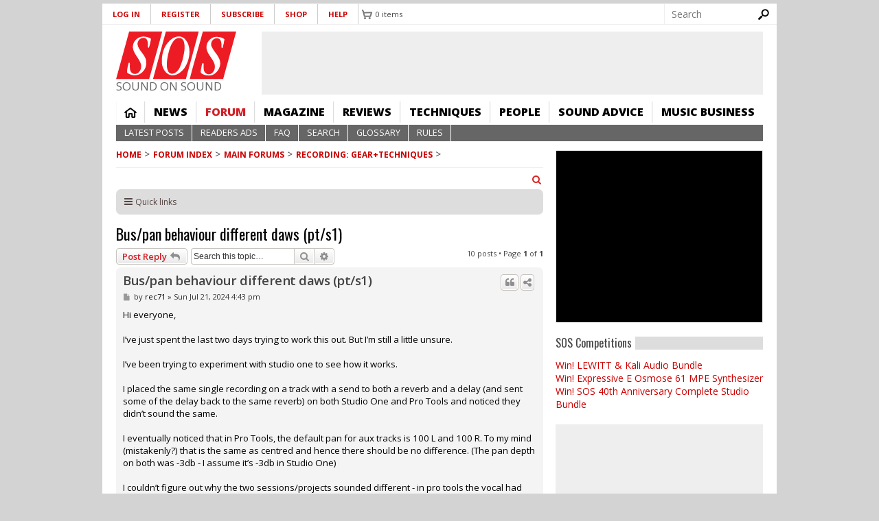

--- FILE ---
content_type: text/html; charset=utf-8
request_url: https://www.google.com/recaptcha/api2/aframe
body_size: 266
content:
<!DOCTYPE HTML><html><head><meta http-equiv="content-type" content="text/html; charset=UTF-8"></head><body><script nonce="N6FhXItDVRpJ6oyPlBJxtg">/** Anti-fraud and anti-abuse applications only. See google.com/recaptcha */ try{var clients={'sodar':'https://pagead2.googlesyndication.com/pagead/sodar?'};window.addEventListener("message",function(a){try{if(a.source===window.parent){var b=JSON.parse(a.data);var c=clients[b['id']];if(c){var d=document.createElement('img');d.src=c+b['params']+'&rc='+(localStorage.getItem("rc::a")?sessionStorage.getItem("rc::b"):"");window.document.body.appendChild(d);sessionStorage.setItem("rc::e",parseInt(sessionStorage.getItem("rc::e")||0)+1);localStorage.setItem("rc::h",'1768991586812');}}}catch(b){}});window.parent.postMessage("_grecaptcha_ready", "*");}catch(b){}</script></body></html>

--- FILE ---
content_type: application/javascript; charset=utf-8
request_url: https://fundingchoicesmessages.google.com/f/AGSKWxXGQeOx_5oHrd5NEqdNz5cySkKApCWRoqvMwrFBsBNNWViBJPYtNHpL5KbHvFzPXA4IASEt9Sny4naPhULklJs6bFVYlgvEG1EOUbWKXtgKcJFsw1SWjfkvMpCZkjjU8qVGJ67oGOOLLVGPadzOtMeCGA8ZdzRLPPUM9gDaJVidz2myBO1I25kfKx36/_/ysc_csc_news/eureka-ads./vert_ad..php/ads/-admarvel/
body_size: -1294
content:
window['d6587c53-e597-448d-a09b-c62422432dfc'] = true;

--- FILE ---
content_type: text/javascript
request_url: https://cdn.pagesense.io/js/soundonsound/ae2389d05b0247cf859b1f61f2723b39_visitor_count.js
body_size: -92
content:
window.ZAB.visitorData = {"experiments":{},"time":1768988717331}